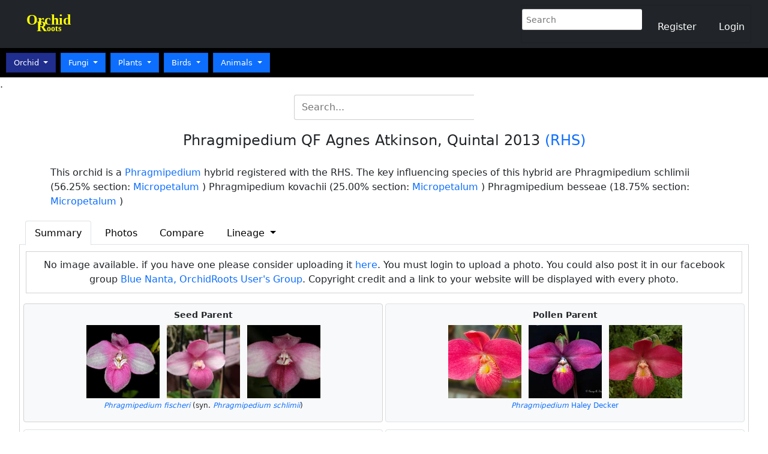

--- FILE ---
content_type: text/html; charset=utf-8
request_url: https://www.orchidroots.com/display/information/100965073/
body_size: 53307
content:
<!DOCTYPE html>


<html lang="en">
<head>
    <meta charset="utf-8">
    <meta name="viewport" content="width=device-width, initial-scale=1">
    <meta http-equiv="X-UA-Compatible" content="ie=edge" />
    <meta name="robots" content="max-snippet:-1, max-image-preview:large, max-video-preview:-1">

    <link rel="canonical" href="https://orchidroots.com/display/summary/orchidaceae/100965073/">
    <!-- Global site tag (gtag.js) - Google Analytics -->
    <script async src="https://www.googletagmanager.com/gtag/js?id=G-YM7ZEG2RY1"></script>
    <script>
      window.dataLayer = window.dataLayer || [];
      function gtag(){dataLayer.push(arguments);}
      gtag('js', new Date());

      gtag('config', 'G-YM7ZEG2RY1');
    </script>
    <!-- jQuery -->
    <script src="https://ajax.googleapis.com/ajax/libs/jquery/3.7.1/jquery.min.js"></script>

    <!-- favicons -->
    <link rel="shortcut icon" type="image/png" href="/static/utils/images/favicon.ico"/>
<!--    Handle apple-touch-icon in nginx location blocks-->
<!--    <link rel="apple-touch-icon" type="image/png" href="/static/apple-touch-icon.png"/>-->
<!--    <link rel="apple-touch-icon-precomposed" type="image/png" href="/static/apple-touch-icon-precomposed.png"/>-->

    <!-- navbar jQuery -->
    <link href="https://stackpath.bootstrapcdn.com/bootstrap/4.5.2/css/bootstrap.min.css" rel="stylesheet">
<!--    <script src="https://code.jquery.com/jquery-3.5.1.slim.min.js"></script>-->
    <script src="https://code.jquery.com/jquery-3.5.1.min.js"></script>
    <script src="https://cdn.jsdelivr.net/npm/@popperjs/core@2.9.2/dist/umd/popper.min.js"></script>
    <script src="https://stackpath.bootstrapcdn.com/bootstrap/4.5.2/js/bootstrap.min.js"></script>

    <!--  HTMLX  -->
    <script src="https://unpkg.com/htmx.org@1.9.2"></script>

    <!-- Bootstrap 5 -->
    <link href="https://cdn.jsdelivr.net/npm/bootstrap@5.1.3/dist/css/bootstrap.min.css" rel="stylesheet">
    <script src="https://cdn.jsdelivr.net/npm/bootstrap@5.1.3/dist/js/bootstrap.bundle.min.js"></script>

    <!-- Font Awesome -->
    <!--<link rel="stylesheet" href="https://cdnjs.cloudflare.com/ajax/libs/font-awesome/4.7.0/css/font-awesome.min.css">-->

    <!-- Custom CSS -->
    <link rel="stylesheet" type="text/css" href="/static/utils/css/lightbox.css">
    <link rel="stylesheet" href="/static/utils/css/style.css">
    <link rel="stylesheet" href="/static/utils/css/index.css">

        <!-- htmx configuration needed in django-table2 template-->
    <script>
    document.body.addEventListener("htmx:afterSwap", function(evt) {
      const links = document.querySelectorAll('#species-table a.page-link');
      links.forEach(link => {
          link.setAttribute('hx-get', link.getAttribute('href'));
          link.setAttribute('hx-target', '#species-table');
          link.setAttribute('hx-swap', 'innerHTML');
          link.setAttribute('href', '#');  // Prevent full reload fallback
      });
    });
    </script>
</head>


<style>
/*Use in every page needed crawlers    */
.hidden-h1 {
  position: absolute;
  width: 1px;
  height: 1px;
  padding: 0;
  margin: -1px;
  overflow: hidden;
  clip: rect(0, 0, 0, 0);
  white-space: nowrap;
  border: 0;
}

img {
max-width: 100%;
display: block;
}

#log, #reg {
    float: right;
     width: 17%;
     text-align: center;
}

.table-text {
    font-size:13px;
    text-align: left;
    line-height: 20px;
}

.nav-style {
    font-size:18px;
    width:100px;
}

@media only screen and (max-width: 800px){
    .imgcaption {
        font-size: 10px;
        height: 50px;
        overflow: hidden
    }
    .table-text {
        font-size:12px;
    }
}

@media only screen and (max-width: 600px){
    .modal-content {
        width: 100%;
    }
    .imgcaption {
        font-size: 9px;
        height: 60px;
        overflow: hidden
    }
    .table-text {
        font-size:12px;
    }
   .thumbnails {
        width: 22vw;
        height: 22vw;
    }
    .detail-title {
        font-size:13px;
    }
    .dropdown-content a {
        font-size:10px;

    }
}

.navbar2 {
    background-color: #fef9ff;
    color: black;
    width:100%;
    margin:0;
    float:left;
    padding:4px;
    font-size: 15px;
    border: 1px solid lightgrey;
}

.navbar2:hover {
    text-decoration: none;
}
.selected {
    background-color: #bac4e8;
    border: 1px solid #808080;
    color: black;
}

.item-list {
    max-height: 300px;
    overflow-y: auto;
}

.item-list:hover {
    text-decoration: none;
}

.dropdown-item {
    padding: 5px 10px;
}

.dropdown-item:hover {
    background-color:lightgrey;
}


.dropdown-menu {
    padding: 10px;
    font-size:13px;

}

.dropdown:hover>.dropdown-menu {
    display: block;
}
    .advanced_search {
        height: 33px !important;
        width: 170px !important;
        border: 1px solid darkgrey !important;
        font-size: 13px;
    }

.select2-hidden-accessible {
    border: 0 !important;
    clip: rect(0 0 0 0) !important;
    height: 1px !important;
    margin: -1px !important;
    overflow: hidden !important;
    padding: 0 !important;
    position: absolute !important;
    width: 1px !important;
}
.navbar {
  min-height: 40px;
}
/*option:nth-child(2), option:nth-child(3) {*/
/*    font-weight:bold;*/
/*}*/

.bannerfont {
  font-family: "Lucida Calligraphy", "Comic Sans MS", "Adobe Song Std L", century, vivaldi ;
  font-size: 18pt;
  color: #33f8ff;
  /*line-height: 13px;*/
}

.famfont {
  font-family: "Lucida Calligraphy", "Comic Sans MS", "Adobe Song Std L", century, vivaldi ;
  font-size: 16pt;
  color: #7ef51a !important;
    display: inline;
}
.famother {
  font-family: "Lucida", "Comic Sans MS", "Adobe Song Std L", century, vivaldi ;
  font-size: 16pt;
  color: #7ef51a !important;
    display: inline;
}

.selectedText{
    color:blue;
    font-weight:bold;
}

::-webkit-scrollbar {
  width: 8px;
  height: 8px;
}

/* Track */
::-webkit-scrollbar-track {
  background: #f1f1f1;
}

/* Handle */
::-webkit-scrollbar-thumb {
  background: #888;
}

/* Handle on hover */
::-webkit-scrollbar-thumb:hover {
  background: #555;
}
    .navbar-nav {
      flex-direction: row;
    }

    .nav-link {
        padding-right: .5rem !important;
        padding-left: .5rem !important;
        color: white !important;
        font-size:16px;
        margin:0 10px;
    }

.custom-find{
    /*color: #292929;*/
    color:white;
}

.custom-find:hover {
    text-decoration: none;
    background-color: #353547;
    color: lightblue !important;
}

.btn-custom{
    /*margin:1px;*/
    width:120px;
    height:32px;
    display: inline-block;
    background: none;
    border-color: #2196F3;
    color: dodgerblue;
    padding: 5px 5px;
    font-size: 14px;
}

.btn-custom:hover {
    text-decoration: none;
    background-color: #c2cdd0;
    color: black;
}

.btn-custom:active {
    text-decoration: none;
    background-color: #8887bd;
    color: black;
}
@media only screen and (max-width: 600px) {
    .famfont .famother {
      font-size: 16px;
    }
}

/*Taxonomy*/
ul{
        font-size: 13px;
        padding-left:10px;
        line-height: 23px;
        list-style-type:none;
}
li {
    padding-left:0;
}
form {
    display: inline-block; //Or display: inline;
}
ul, #myUL {
  list-style-type: none;
}

#myUL {
  margin: 0;
  padding: 0;
}

ul, #myUL1 {
  list-style-type: none;
}

#myUL1 {
  margin: 0;
  padding: 0;
}

.spc_column {
    min-width: 200px;
}

.active {
  display: block;
}
.dataTables_filter {
    float: left;
}

.caret {
  cursor: pointer;
  -webkit-user-select: none; /* Safari 3.1+ */
  -moz-user-select: none; /* Firefox 2+ */
  -ms-user-select: none; /* IE 10+ */
  user-select: none;
}

.caret::before {
  content: "\25B7";
  color: black;
  display: inline-block;
  margin-right: 6px;
}

.caret-down::before {
  content: "\25BD";
  /*-ms-transform: rotate(90deg); !* IE 9 *!*/
  /*-webkit-transform: rotate(90deg); !* Safari *!'*/
  /*transform: rotate(90deg);*/
}

a {
        text-decoration: none;
    /*color: blue;*/
}

a:hover {
    /*text-decoration: none;*/
    color: darkblue;
}
.submit {
    /*Use only in home page*/
    /*height:35px;*/
    /*width: 38px;*/
    height: 40px;
    /*font-color:lightgrey;*/
    /*border: none;*/
    float: left;
    margin: 0;
    /*background-color: #607951;*/
    /*color:white;*/
    border: 1px solid #ccc;
    border-left: 0;
    /*visibility: hidden;*/
}

nav a {
  float: left;
  display: block;
  color: black;
  text-align: center;
  padding: 14px 16px;
  text-decoration: none;
  font-size: 14px;
}
/*nav a:hover {*/
/*  background-color: #ddd;*/
/*  color: black;*/
/*}*/


nav input[type=text] {
  padding: 6px;
  margin: 1px;
  font-size: 14px;
  border: none;
    border-radius: 3px;
    width: 200px;
    height: 35px;
}
nav select {
  height: 35px;
  padding: 6px;
  margin: 1px;
  font-size: 16px;
  /*border: 1px solid #ccc;*/
  background-color: #5858be;
  color: white;
  border-left: #ccc;
     border-radius: 3px;
}
option:not(:checked) {
    background-color: #FFF;
    color: black;
}
nav button[type=submit] {
  padding: 6px !important;
  margin: 1px !important;
  font-size: 14px;
  border: 1px solid #ccc;
  height: 35px !important;
  width: 35px;
}

nav .search-container button {
  float: right;
  padding: 6px 10px;
  margin-top: 4px;
  margin-right: 16px;
    height: 30px;
  background: inherit;
  font-size: 14px;
  border: none;
  cursor: pointer;
}
nav .search-container button:hover {
  background: #ccc;
}
/*.search-btn {*/
/*    width: 150px !important;*/
/*    height:40px !important;*/
/*    font-size: 13px;*/
/*}*/
/*.search-btn1 {*/
/*    width: 40px;*/
/*    height:40px;*/
/*    font-size: 12px;*/
/*}*/
.fambtn {
    /*font-family: "Lucida Calligraphy", "Comic Sans MS", "Adobe Song Std L", century, vivaldi ;*/
    font-size:13px !important;
    display:inline;
    margin: 0 2px;
    border: 0;
}
.disabled-link {
  pointer-events: none;
}

@media screen and (max-width: 600px) {
  nav .search-container {
    float: none;
  }
  nav a, .topnav input[type=text], .topnav .search-container button {
    float: none;
    display: block;
    text-align: left;
    width: 100%;
    margin: 0;
    padding: 14px;
  }
  nav input[type=text] {
    border: 1px solid #ccc;
  }
  .bannerfont {
    font-family: "Lucida Calligraphy", "Comic Sans MS", "Adobe Song Std L", century, vivaldi ;
    font-size: 17px;
  }
    .fambtn {
        font-size: 10px;
        padding: 4px !important;
    }
}

.active1 {
    background-color: #202e8e !important;
}

/* Force table row and column borders */
table.dataTable tbody td,
table.dataTable tbody th {
    border-bottom: 1px solid #ddd !important;
}

table.dataTable {
    border-collapse: collapse !important;
}
/* DataTable style*/
/* Pagination container */
.dataTables_paginate {
    padding-top: 10px;
}

/*.dataTables_wrapper {*/
/*    width: 95%;*/
/*    margin: 0 auto;*/
/*}*/
/* Pagination buttons */
.dataTables_wrapper .dataTables_paginate .paginate_button {
    padding: 0.5em 1em;
    margin-left: 2px;
    border: 1px solid #ddd;
    border-radius: 2px;
    background-color: #f9f9f9;
    color: #333;
    width: 20px;  /* Set your desired width */
    height: 20px;  /* Set your desired height */
    /*padding: 0;  !* Remove default padding *!*/
    line-height: 30px;  /* Center text vertically */
    text-align: center;  /* Center text horizontally */
    font-size: 14px;
    /*border: none;*/
    /*margin: 2px 2px;  !* Small gap between buttons *!*/
}

.dataTables_wrapper .dataTables_paginate .paginate_button.previous,
.dataTables_wrapper .dataTables_paginate .paginate_button.next {
    width: 60px;  /* Wider for 'Previous' and 'Next' */
}

/* Current/active page */
.dataTables_wrapper .dataTables_paginate .paginate_button.current {
    background-color: #007bff;
    color: white;
    border-color: #007bff;
}

/* Hover state */
.dataTables_wrapper .dataTables_paginate .paginate_button:hover {
    background-color: #007bff;
    color: white;
    border-color: #007bff;
}

/* Disabled state */
.dataTables_wrapper .dataTables_paginate .paginate_button.disabled {
    opacity: 0.5;
    cursor: not-allowed;
}

/* Default styles (for larger screens) */
.dataTables_wrapper .dataTables_paginate .paginate_button {
    padding: 0.5em 1em;
    margin-left: 2px;
    border: 1px solid #ddd;
    border-radius: 2px;
    background-color: #f9f9f9;
    color: #333;
    width: 20px;
    height: 20px;
    line-height: 30px;
    text-align: center;
    font-size: 14px;
}

.dataTables_wrapper .dataTables_paginate .paginate_button.previous,
.dataTables_wrapper .dataTables_paginate .paginate_button.next {
    width: 60px;
}

.dataTables_wrapper .dataTables_paginate .paginate_button.current {
    background-color: #007bff;
    color: white;
    border-color: #007bff;
}

.dataTables_wrapper .dataTables_paginate .paginate_button:hover {
    background-color: #007bff;
    color: white;
    border-color: #007bff;
}

.dataTables_wrapper .dataTables_paginate .paginate_button.disabled {
    opacity: 0.5;
    cursor: not-allowed;
}

/* Styles for smaller screens (700px and below) */
@media screen and (max-width: 700px) {
    .dataTables_wrapper .dataTables_paginate .paginate_button {
        padding: 0.3em 0.6em;
        margin-left: 1px;
        width: 15px;
        height: 15px;
        line-height: 20px;
        font-size: 12px;
    }

    .dataTables_wrapper .dataTables_paginate .paginate_button.previous,
    .dataTables_wrapper .dataTables_paginate .paginate_button.next {
        width: 40px;
    }

    .dataTables_wrapper .dataTables_paginate {
        text-align: center;
        margin-top: 10px;
    }

    .dataTables_wrapper .dataTables_paginate .paginate_button:not(.previous):not(.next) {
        display: none;
    }

    .dataTables_wrapper .dataTables_paginate .ellipsis {
        display: inline-block;
    }
}

.fundraising-popup.hidden {
    display: none;
}

.fundraising-popup {
    position: fixed;
    bottom: 20px;
    right: 20px;
    max-width: 350px;
    padding: 16px 20px;
    background: white;
    border: 1px solid #ccc;
    border-radius: 10px;
    box-shadow: 0 4px 12px rgba(0,0,0,0.15);
    z-index: 9999;
    font-size: 14px;
}

.fundraising-popup-inner {
    position: relative;
}

.fundraising-close {
    position: absolute;
    top: 2px;
    right: 6px;
    background: transparent;
    border: none;
    font-size: 22px;
    cursor: pointer;
}

.fundraising-button {
    display: inline-block;
    margin-top: 10px;
    padding: 8px 14px;
    background: #2e7d32;
    color: white;
    text-decoration: none;
    border-radius: 5px;
    font-weight: bold;
}


</style>
<!--    Jquery-->
    <script src="https://ajax.googleapis.com/ajax/libs/jquery/3.7.1/jquery.min.js"></script>
    <script src="https://cdn.datatables.net/1.13.6/js/jquery.dataTables.min.js"></script>
    <link rel="stylesheet" href="https://cdn.datatables.net/1.13.6/css/jquery.dataTables.min.css">

<body>
<nav class="navbar navbar-expand-md navbar-dark bg-dark">
    <div class="container-fluid">
        <div class="navbar-header" style="width: 100%;">
            <button class="navbar-toggler" type="button" data-toggle="collapse" data-target="#nav-content" aria-controls="nav-content" aria-expanded="false" aria-label="Toggle navigation">
                <span class="navbar-toggler-icon"></span>
            </button>
            <a class="navbar-brand mb-0 bannerfont" href="/?role=pub" style="color: #ffff07;line-height: 11px; float: left"><b>Orchid<br>R<span style="font-size:14px;">oots</span></b></a>
            <!-- Brand -->
        </div>
<!-- Links -->

        <div class="collapse navbar-collapse" id="nav-content">
            
            <form class="form-inline" id="search1" action="/search/search/orchidaceae/" style="margin-top: 5px;">
                <input type="hidden" form="search1" name="role" value="pub" >
                <input type="hidden" form="search1" name="app" value="orchidaceae" >
                <input class="searchbox" form="search1" value="" type="text" name="search_string" placeholder="Search" title="The search string must be at least 3 characters long" style="border:1px solid #ccc; border-right: 0">
            </form>
            
            <ul class="navbar-nav " style="line-height:25px !important;">
                
                    <li class="nav-item" style="margin-top:8px;"><a class="nav-link custom-find" href="/register/?next=/login" data-nosnippet><span style="color:white">Register</span></a></li>
                    <li class="nav-item" style="margin-top:8px;"><a class="nav-link custom-find" href="/login/?next=/" data-nosnippet><span style="color:white">Login</span></a></li>
                

            </ul>
        </div>
  </div>
</nav>

    <!--<nav class="navbar navbar-expand-md navbar-dark bg-dark" >-->


<!--Second navbar-->
<div class="p-2" style="background-color:black; color: white !important; font-size: 11px;">
     <div class="btn-group">
         <button type="button" class="btn btn-primary fambtn dropdown-toggle active1" data-bs-toggle="dropdown" aria-expanded="false">
             Orchid
         </button>
         <ul class="dropdown-menu">
             <li><a class="dropdown-item" href="/common/taxonomy/orchidaceae/?app=orchidaceae&role=pub" data-nosnippet>Orchid Taxonomy</a></li>
             <li><a class="dropdown-item" href="/common/genera/orchidaceae/?app=orchidaceae&role=pub&alpha=A" data-nosnippet>Orchid genera </a></li>
             <li><a class="dropdown-item" href="/common/species/orchidaceae/?app=orchidaceae&alpha=A&role=pub" data-nosnippet>Orchid species </a></li>
             <li><a class="dropdown-item" href="/common/species/orchidaceae/?app=orchidaceae&alpha=A&role=pub&type=hybrid" data-nosnippet>Orchid hybrids </a></li>
             <li><a class="dropdown-item" href="/common/newbrowse/orchidaceae/?app=orchidaceae&role=pub&alpha=A&type=species" data-nosnippet>Species images</a></li>
             <li><a class="dropdown-item" href="/common/newbrowse/orchidaceae/?app=orchidaceae&role=pub&alpha=A&type=hybrid" data-nosnippet>Hybrid images</a></li>
             <li><a class="dropdown-item" href="/common/myphoto_browse_spc/?app=orchidaceae&role=pri" data-nosnippet>My species</a></li>
             <li><a class="dropdown-item" href="/common/myphoto_browse_hyb/?app=orchidaceae&role=pri" data-nosnippet>My hybrids</a></li>
             <li><a class="dropdown-item" href="/distribution/search/?app=orchidaceae" data-nosnippet>Search distribution</a></li>
             <li><a class="dropdown-item" href="/search/search/orchidaceae/?app=orchidaceae&role=pub&search_string=" data-nosnippet>Search formal name</a></li>
             <li><a class="dropdown-item" href="/search/search_name/orchidaceae/?app=orchidaceae&role=pub&search_string=" data-nosnippet>search commonname</a></li>
         </ul>
     </div>
     <div class="btn-group">
         <button type="button" class="btn btn-primary fambtn dropdown-toggle " data-bs-toggle="dropdown" aria-expanded="false">
             Fungi
         </button>
         <ul class="dropdown-menu">
             <li><a class="dropdown-item" href="/common/taxonomy/fungi/?app=fungi&role={{role}" data-nosnippet>Fungi taxonomy</a></li>
             <li><a class="dropdown-item" href="/common/family/fungi/?app=fungi&role=pub" data-nosnippet>Fungi families</a></li>
             <li><a class="dropdown-item" href="/common/genera/fungi/?app=fungi&role=pub&alpha=A" data-nosnippet>Fungi genera</a></li>
             <li><a class="dropdown-item" href="/common/species/fungi/?app=fungi&role=pub" data-nosnippet>Fungi species</a></li>
             <li><a class="dropdown-item" href="/common/newbrowse/fungi/?app=fungi&role=pub" data-nosnippet>Fungi images</a></li>
             <li><a class="dropdown-item" href="/search/search/fungi/?app=fungi&role=pub&search_string=" data-nosnippet>Search formal name</a></li>
             <li><a class="dropdown-item" href="/search/search_name/fungi/?app=fungi&role=pub&search_string=" data-nosnippet>Search commonname</a></li>
         </ul>
     </div>
     <div class="btn-group">
         <button type="button" class="btn btn-primary fambtn dropdown-toggle " data-bs-toggle="dropdown" aria-expanded="false">
             Plants
         </button>
         <ul class="dropdown-menu">
             <li><a class="dropdown-item" href="/common/taxonomy/other/?app=other&role=pub" data-nosnippet>Plant taxonomy</a></li>
             <li><a class="dropdown-item" href="/common/family/other/?app=other&role=pub" data-nosnippet>Plant families</a></li>
             <li><a class="dropdown-item" href="/common/genera/other/?app=other&role=pub&alpha=A" data-nosnippet>Plant genera</a></li>
             <li><a class="dropdown-item" href="/common/species/other/?app=other&role=pub" data-nosnippet>Plant species</a></li>
             <li><a class="dropdown-item" href="/common/newbrowse/other/?app=other&role=pub&alpha=A" data-nosnippet>Plant images</a></li>
             <li><a class="dropdown-item" href="/search/search/other/?app=other&role=pub&search_string=" data-nosnippet>Search formal name</a></li>
             <li><a class="dropdown-item" href="/search/search_name/other/?app=other&role=pub&search_string=" data-nosnippet>Search commonname</a></li>
         </ul>
     </div>
     <div class="btn-group">
         <button type="button" class="btn btn-primary fambtn dropdown-toggle " data-bs-toggle="dropdown" aria-expanded="false">
             Birds
         </button>
         <ul class="dropdown-menu">
             <li><a class="dropdown-item" href="/common/taxonomy/aves/?app=aves&role=pub" data-nosnippet>Bird taxonomy</a></li>
             <li><a class="dropdown-item" href="/common/family/aves/?app=aves&role=pub" data-nosnippet>Bird families</a></li>
             <li><a class="dropdown-item" href="/common/genera/aves/?app=aves&role=pub&alpha=A" data-nosnippet>Bird genera</a></li>
             <li><a class="dropdown-item" href="/common/species/aves/?app=aves&role=pub" data-nosnippet>Bird species</a></li>
             <li><a class="dropdown-item" href="/common/newbrowse/aves/?app=aves&role=pub&alpha=A" data-nosnippet>Bird images</a></li>
             <li><a class="dropdown-item" href="/search/search/aves/?app=aves&role=pub&search_string=" data-nosnippet>Search formal name</a></li>
             <li><a class="dropdown-item" href="/search/search_name/aves/?app=aves&role=pub&search_string=" data-nosnippet>Search commonname</a></li>
         </ul>
     </div>
     <div class="btn-group">
         <button type="button" class="btn btn-primary fambtn dropdown-toggle " data-bs-toggle="dropdown" aria-expanded="false">
             Animals
         </button>
         <ul class="dropdown-menu">
             <li><a class="dropdown-item" href="/common/taxonomy/animalia/?app=animalia&role=pub" data-nosnippet>Anoimal taxonomy</a></li>
             <li><a class="dropdown-item" href="/common/family/animalia/?app=animalia&role=pub" data-nosnippet>Animal families</a></li>
             <li><a class="dropdown-item" href="/common/genera/animalia/?app=animalia&role=pub&alpha=A" data-nosnippet>Animal genera</a></li>
             <li><a class="dropdown-item" href="/common/species/animalia/?app=animalia&role=pub" data-nosnippet>Animal species</a></li>
             <li><a class="dropdown-item" href="/common/newbrowse/animalia/?app=animalia&role=pub&alpha=A" data-nosnippet>Animal images</a></li>
             <li><a class="dropdown-item" href="/search/search/animalia/?app=animalia&role=pub&search_string=" data-nosnippet>Search formal name</a></li>
             <li><a class="dropdown-item" href="/search/search_name/animalia/?app=animalia&role=pub&search_string=" data-nosnippet>Search commonname</a></li>
         </ul>
     </div>
    </div>

</div>

    


    





<script>

    (function($) {

  $('#search-button').on('click', function(e) {
    if($('#search-input-container').hasClass('hdn')) {
      e.preventDefault();
      $('#search-input-container').removeClass('hdn')
      return false;
    }
  });

  $('#hide-search-input-container').on('click', function(e) {
    e.preventDefault();
    $('#search-input-container').addClass('hdn')
    return false;
  });

})(jQuery);

document.getElementById('search').addEventListener('submit', function(event) {
    var input = document.getElementById('search_string').value;

    // Allow: ASCII, Latin-1 Supplement, Latin Extended-A/B, Greek
    var allowedPattern = /^[\u0000-\u024F\u0370-\u03FF\s]*$/;

    if (!allowedPattern.test(input)) {
        event.preventDefault();
        alert('Please use only supported characters (Latin or Greek alphabets).');
    }
});
document.getElementById('search1').addEventListener('submit', function(event) {
    var input = document.getElementById('search_string').value;

    // Allow: ASCII, Latin-1 Supplement, Latin Extended-A/B, Greek
    var allowedPattern = /^[\u0000-\u024F\u0370-\u03FF\s]*$/;

    if (!allowedPattern.test(input)) {
        event.preventDefault();
        alert('Please use only supported characters (Latin or Greek alphabets).');
    }
});


</script>




    <!-- Lightbox JS -->
    <link href="https://cdnjs.cloudflare.com/ajax/libs/lightbox2/2.11.4/css/lightbox.min.css" rel="stylesheet">
    <script src="https://cdnjs.cloudflare.com/ajax/libs/lightbox2/2.11.4/js/lightbox.min.js"></script>



</body>
</html>



















<head>
    <link rel="shortcut icon" type="image/png" href="/static/utils/images/favicon.ico"/>
    <link rel="canonical" href="https://orchidroots.com/display/summary/orchidaceae/100965073/">
    <title>Phragmipedium QF Agnes Atkinson - orchidroots</title>
    
        <meta name='description' content="Explore the lineage, ancestors and their genetic contribution of the Phragmipedium QF Agnes Atkinson (<i>Phragmipedium</i> <i>fischeri</i> x <i>Phragmipedium</i> Haley Decker)">.
    
</head>
<!--Title-->

<style>

  .form-inline {
    display: flex;
    align-items: center;
    justify-content: center; /* Center form horizontally */
    margin: 20px 0;
  }

  .searchbox {
    padding: 8px 12px; /* Padding inside the search box */
    border: 1px solid #ccc;
    border-right: none; /* Remove right border */
    border-radius: 4px 0 0 4px; /* Rounded corners for the left side */
    width: 300px; /* Width of the search box */
    font-size: 16px; /* Text size */
    transition: border-color 0.3s ease-in-out;
  }

  .searchbox:focus {
    border-color: #007bff; /* Change border color when focused */
    outline: none; /* Remove default outline */
  }
    .info {
        font-size: 16px;
        width: 90%;
        padding: 20px;
        margin: 0 auto;
        text-align: left;
    }

  .form-inline button {
    background-color: #007bff;
    border: none;
    padding: 8px 12px;
    border-radius: 0 4px 4px 0; /* Rounded corners for the right side */
    color: white;
    cursor: pointer;
    font-size: 16px;
    transition: background-color 0.3s ease-in-out;
  }

  .form-inline button:hover {
    background-color: #0056b3; /* Darker blue on hover */
  }

  @media only screen and (max-width: 830px) {
      .info {
          font-size: 12px;

      }
  }
.info-collapse {
    text-align: left;
    padding-left: 15px;
    width: 200px;
}


</style>
<br>
        <div class="nav2 detail-title" style="text-align:center">
            <div>
                
                <form class="form-inline" id="displaysearch" action="/search/search/orchidaceae/" style="margin-top: 5px;">
                    <input type="hidden" form="displaysearch" name="role" value="pub">

                    <input class="searchbox" form="displaysearch" value=""
                           type="text" name="search_string"
                           placeholder="Search..." title="Include genus for better results"
                           style="border: 1px solid #ccc; border-right: 0; padding: 8px 12px; width: 300px; border-radius: 4px 0 0 4px;">

                    <button form="displaysearch" type="submit" style="display:none;"></button>
                </form>
                

            </div>
            
            <h1 class="hidden-h1">Phragmipedium QF Agnes Atkinson (<i>Phragmipedium</i> <i>fischeri</i> × <i>Phragmipedium</i> Haley Decker)</h1>
            
            <h4>
                Phragmipedium QF Agnes Atkinson,
                Quintal 2013
                
                <a href="http://apps.rhs.org.uk/horticulturaldatabase/orchidregister/orchiddetails.asp?ID=965073" target="_blank"><normal>(RHS)</normal></a>
                
            </h4>
            <div class="info">
                
                    This orchid is a
                    <a href="/common/species/orchidaceae/?genus=Phragmipedium&type=hybrid&alpha=Q">Phragmipedium</a> hybrid
                    
                    
                        registered with the RHS.

                            
                        
                        
                        The key influencing species of this hybrid are
                            
                                Phragmipedium schlimii (56.25%
                                
                                
                                section: <a href="/orchidaceae/species/?genus=Phragmipedium&role=pub&section=Micropetalum&alpha=All">Micropetalum</a>
                                
                                
                                
                                )
                            
                                Phragmipedium kovachii (25.00%
                                
                                
                                section: <a href="/orchidaceae/species/?genus=Phragmipedium&role=pub&section=Micropetalum&alpha=All">Micropetalum</a>
                                
                                
                                
                                )
                            
                                Phragmipedium besseae (18.75%
                                
                                
                                section: <a href="/orchidaceae/species/?genus=Phragmipedium&role=pub&section=Micropetalum&alpha=All">Micropetalum</a>
                                
                                
                                
                                )
                            

                    
                    
                

                
                

                <br>
            </div>
        </div>

<script>
function showMore(id){
    document.getElementById(id+'Overflow').className='';
    document.getElementById(id+'MoreLink').className='hidden';
    document.getElementById(id+'LessLink').className='';
}

function showLess(id){
    document.getElementById(id+'Overflow').className='hidden';
    document.getElementById(id+'MoreLink').className='';
    document.getElementById(id+'LessLink').className='hidden';
}

var len = 200;
var shrinkables = document.getElementsByClassName('shrinkable');
if (shrinkables.length > 0) {
    for (var i = 0; i < shrinkables.length; i++){
        var fullText = shrinkables[i].innerHTML;
        if(fullText.length > len){
            var trunc = fullText.substring(0, len).replace(/\w+$/, '');
            var remainder = "";
            var id = shrinkables[i].id;
            remainder = fullText.substring(len, fullText.length);
            shrinkables[i].innerHTML = '<span>' + trunc + '<span class="hidden" id="' + id + 'Overflow">'+ remainder +'</span></span>&nbsp;<a id="' + id + 'MoreLink" href="#!" onclick="showMore(\''+ id + '\');">... More</a><a class="hidden" href="#!" id="' + id + 'LessLink" onclick="showLess(\''+ id + '\');">Less</a>';
        }
    }
}
</script>


<style>

ul.b {list-style-type: disc;}
label {
    display: inline-block;
    width: 250px;
    margin-right: 5px;
}

@keyframes blinker {
  50% {
    opacity: .25;
  }
}
input:checked {
    height: 20px;
    width: 20px;
}

.box {
    position: relative;
    display: inline-block;
    text-align: center;
    color: white;
    margin: 0 auto;
    width:100%;
}

div.text {
    position: absolute;
    font-size:10px;
    color: white
}

div.text-br {
    position: absolute;
    bottom: 5px;
    right: 15px;
}

div.text-bl a {
    color: #2fffff;
}

        /*Display square image*/
.thumbnails {
   object-fit: cover;
   overflow: hidden;
   height: 15vw;
   width : 16vw;
   padding: 3px;
    margin: 3px;
    margin-bottom: 0;

}
.thumbnails2 {
   height: 10vw !important;
   width : 10vw !important;
}
.thumbnails3 {
   height: 7vw !important;
   width : 7vw !important;
    border:1px solid lightgrey;
    padding:0 !important;
    margin:0 !important;
}
.parent-text {
    font-size:12px;
}

.box {
    position: relative;
    display: inline-block;
    text-align: center;
    color: white;
    margin:  0 auto;
}
.imageitem {
    display:inline-block;
    border:1px solid grey;
    margin:0 2px;
    width : 17vw;
    background-color: #f7f7f7;
    border:1px solid lightgrey;
    text-align:center;
}

img{
    width:100%;
}

.imgcaption {
    font-size: 12px;
    height: auto;
    overflow: hidden;
    padding:0 6px;
    text-align: center;
}

. general-info {
    padding:5px !important;
    margin: 2px;
    overflow:auto;
    font-size:13px;
    border: 1px solid lightgrey;

}
.list-group{
    /*max-height: 300px;*/
    /*margin-bottom: 10px;*/
    /*padding:5px 50px !important;*/
    margin: 2px;
    overflow:auto;
    width:22%;
    /*max-height: 200px;*/
    /*-webkit-overflow-scrolling: touch;*/
    font-size:13px;
    border-bottom: 0 solid lightgrey;
}

.btn-group-xs > .btn, .btn-xs {
    padding  : 5px 30px;
    font-size  : 11px;
    line-height  : .65;
    border-radius : .2rem;
}

.grandparent-title {
    font-size: 14px;
    text-align:center;
}

/*.info {*/
/*    font-size: 14px;*/
/*    padding: 20px;*/

/*}*/
@media only screen and (max-width: 830px) {
   .imageitem {
        width: 30vw;
    }
    .imgcaption {
        font-size: 12px;
    }
   .box {
        /*width: 35vw;*/
        font-size: 10px;
        margin-left:-3px;
    }
    .thumbnails {
       height: 190px !important;
       width : 95% !important;
    }

    div.text {
        font-size: 10px;
    }
   .thumbnails2 {
       height: 13vw !important;
       width : 13vw !important;
    }
   .thumbnails3 {
       height: 13vw !important;
       width : 13vw !important;
   }
   .list-group{
        /*max-height: 100px;*/
        font-size:11px;
        text-align: left;
    }

    .grandparent-title {
        font-size: 13px;
        text-align:center;
    }
    /*.info {*/
    /*    font-size: 11px;*/
    /*    !*width:80%;*!*/
    /*    margin:0 auto;*/
    /*    padding: 15px;*/
    /*}*/
}

@media only screen and (max-width: 600px) {
    .imageitem {
        width: 36vw;
    }
    .box {
        width: 35vw;
        font-size: 10px;
        margin-left:-3px;
    }
    .thumbnails {
       height: 110px !important;
       width : 95% !important;
    }

    div.text {
        font-size: 10px;
    }
    .thumbnails2 {
       height: 14vw !important;
       width : 14vw !important;
    }
    .thumbnails3 {
       height: 14vw !important;
       width : 14vw !important;
    }
    .parent-text {
        font-size:10px;
    }
    .list-group{
        /*max-height: 200px;*/
        font-size:10px;
        padding:2px;
    }
    .grandparent-title {
        font-size: 12px;
        text-align:center;
    }
}

#main {
  display: flex;
  flex: 1;
}
seedparent, pollparent {
  padding: 1em;
}

.anc {
    width:80%; margin:0 auto; text-align:center;padding: 10px 3px 3px 3px; border:1px solid #aaa; background-color: #f4f4f6;
}

.row.display-flex > [class*='col-'] {
  flex-grow: 1;
}

/*.info-collapse {*/
/*    text-align: left;*/
/*    padding-left: 15px;*/
/*    width: 200px;*/
/*}*/
.btn-group-xs > .btn, .btn-xs {
    font-size: 12px;
    line-height: .85;
}

[type="button"]:not(:disabled), [type="reset"]:not(:disabled), [type="submit"]:not(:disabled), button:not(:disabled) {
    cursor: pointer;
    /*width: 200px;*/
    border: 1px solid rgba(0, 0, 0, .125);
    border-radius: 0;
}
.card {
    margin: 5px 0;
    /*width: 200px;*/
    position: relative;
    display: -ms-flexbox;
    display: flex;
    -ms-flex-direction: column;
    flex-direction: column;
    min-width: 0;
    word-wrap: break-word;
    background-color: #fff;
    background-clip: border-box;
    border: 0px solid rgba(0, 0, 0, .125);
    border-radius: 0;
}

.card-body {
    padding: 5px 15px 5px 15px;
    /*width: 400px;*/
}

.btn-light.focus, .btn-light:focus {
    /*box-shadow: 0 0 0 .2rem rgba(216,217,219,.5);*/
    /*font-weight: bolder;*/
    box-shadow: none;
}

.btn.focus, .btn:focus {
    outline: 0;
    /*box-shadow: 0 0 0 .2rem rgba(0,123,255,.25);*/
}
.collapse {
    border: 1px solid rgba(0, 0, 0, .125);
}


</style>
        <!--Main sections-->
<div style="margin:0 auto;width:95%;">
    <!-- Main -->
    <style>
.nav2 {
    font-size: 13px;
}
.nav-link {
    color: black !important;
    width: 95%;
    text-align: center;
}
.nav3 {
    font-size: 12px;
}
.xnav-item {
    width:50px;
}

@media only screen and (max-width: 500px) {
    .nav-link {
        font-size: 10px;
        width: 95%;
        margin: 5px;
        padding: 4px;
    }
    .nav3 {
        font-size: 11px;

    }
    .nav-item {
        width:60px;
    }

}
</style>
<nav>
    <div class="nav3">
        <ul class="nav nav-tabs navbar-expand-lg" >
            
                <li class="nav-item"><a class="nav-link active" href="/display/summary/orchidaceae/100965073/?role=pub&syn=Y" data-nosnippet rel="nofollow noreferrer noopener">Summary<br></a></li>
                <li class="nav-item"><a class="nav-link " href="/display/photos/orchidaceae/100965073/?role=pub&ifs=N&syn=Y" data-nosnippet rel="nofollow noreferrer noopener">Photos<br></a></li>
                
                <li class="nav-item"><a class="nav-link " href="/common/compare/100965073/?app=orchidaceae&role=pub" data-nosnippet rel="nofollow noreferrer noopener">Compare<br></a></li>

                    

                

                



                

                
                    <li class="nav-item dropdown">
                        <a class="nav-link  dropdown-toggle" data-toggle="dropdown" href="#" role="button" aria-haspopup="true" aria-expanded="false" data-nosnippet>
                            Lineage
                        </a>
                        <div class="nav3 dropdown-menu">
                                <a class="dropdown-item" href="/orchidaceae/progeny/100965073/?role=pub&prim=1" data-nosnippet>Immediate offspring</a>
                                <a class="dropdown-item" href="/orchidaceae/progeny/100965073/?role=pub" data-nosnippet>Progeny</a>
                                <a class="dropdown-item" href="/orchidaceae/progenyimg/100965073/?role=pub" data-nosnippet>Progeny images</a>
                                
                                    <a class="dropdown-item" href="/orchidaceae/ancestor/100965073/?role=pub" data-nosnippet>Ancestry list</a>
                                    <a class="dropdown-item" href="/orchidaceae/ancestrytree/100965073/?role=pub" data-nosnippet>Ancestry tree</a>

                                
                        </div>
                    </li>
                    
                
            
        </ul>
    </div>
</nav>
    <!-- body -->
    <div style="background:white; margin:0 auto;background:white;border-left:1px solid lightgrey;border-right:1px solid lightgrey;border-bottom:1px solid lightgrey">
        <div class="d-flex p-1 justify-content-center" style="width:100%; margin:0 auto;">
            <div class="p-1 flex-fill list-group" style="">
                
                    <div style="width: 100%; font-size:16px; margin:1px auto;border:1px solid lightgrey;  text-align: center; padding:10px">
                        No image available.
                        
                            if you have one please consider uploading it
                            <a href="/orchidaceae/uploadfile/100965073/" rel="nofollow noreferrer noopener">here</a>.  You must login to upload a photo.  You could also post it in our facebook group
                            <a href="https://www.facebook.com/groups/BlueNanta/?ref=br_rs">Blue Nanta, OrchidRoots User's Group</a>.
                            Copyright credit and a link to your website will be displayed with every photo.
                        
                    </div>
                
            </div>
        </div>
        
            <div class="d-flex p-1 justify-content-center" style="width:100%; max-height:9999px;border:0 solid pink; margin:0 auto;">
                <!--Seed parent-->
                <div class="p-2 list-group  bg-light" style="border: 1px solid lightgrey; width:50%">
                    <div class="bg-light" style="border: 0 solid lightgrey; margin:0px;margin-left:0px;">
                        <div style="font-size: 14px; text-align:center"><b>Seed Parent</b></div>
                        <div class="d-flex flex-wrap justify-content-center" >
                            
                                
                                    <a href="/static/utils/images/species/spc_000092942_000152864.jpg" rel="nofollow noreferrer noopener" data-lightbox="seed" data-title="<h6><small>92942: &lt;i&gt;Phrag.&lt;/i&gt; &lt;i&gt;fischeri&lt;/i&gt;
                                        </small></h6>">
                                            <img  class="thumbnails thumbnails2" alt="Phragmipedium fischeri" src="/static/utils/thumbs/species/spc_000092942_000152864.jpg">
                                    </a>
                                
                                    <a href="/static/utils/images/species/spc_000071621_000152864.jpg" rel="nofollow noreferrer noopener" data-lightbox="seed" data-title="<h6><small>71621: &lt;i&gt;Phrag.&lt;/i&gt; &lt;i&gt;fischeri&lt;/i&gt;
                                        </small></h6>">
                                            <img  class="thumbnails thumbnails2" alt="Phragmipedium fischeri" src="/static/utils/thumbs/species/spc_000071621_000152864.jpg">
                                    </a>
                                
                                    <a href="/static/utils/images/species/spc_000036037_000152864.jpg" rel="nofollow noreferrer noopener" data-lightbox="seed" data-title="<h6><small>36037: &lt;i&gt;Phrag.&lt;/i&gt; &lt;i&gt;fischeri&lt;/i&gt;
                                        </small></h6>">
                                            <img  class="thumbnails thumbnails2" alt="Phragmipedium fischeri" src="/static/utils/thumbs/species/spc_000036037_000152864.jpg">
                                    </a>
                                
                            
                        </div>
                        <div class="parent-text " style="text-align:center; margin-bottom:10px;">
                            
                                <a href="/display/summary/orchidaceae/152864/?role=pub"><i>Phragmipedium</i> <i>fischeri</i></a>
                                
                                    (syn. <a href="/display/summary/orchidaceae/152890/?role=pub"><i>Phragmipedium</i> <i>schlimii</i></a>)
                                
                            
                        </div>
                    </div>
                </div>

                <!--Pollen Parents-->
                <div class="p-2 list-group bg-light border" style="width:50%;">
                    <div class="bg-light" style="border: 0 solid lightgrey;">
                        <div style="font-size: 14px; text-align:center"><b>Pollen Parent</b></div>
                        <div class="d-flex flex-wrap justify-content-center">
                            
                                
                                    <a href="/static/utils/images/hybrid/hyb_000383476_100156821.jpg" data-lightbox="pol" data-title="<h6><small>383476: &lt;i&gt;Phrag.&lt;/i&gt; Haley Decker
                                                </small></h6>">
                                        <img  class="thumbnails thumbnails2" alt="Phragmipedium Haley Decker" src="/static/utils/thumbs/hybrid/hyb_000383476_100156821.jpg">
                                    </a>
                                
                                    <a href="/static/utils/images/hybrid/hyb_000381726_100156821.jpg" data-lightbox="pol" data-title="<h6><small>381726: &lt;i&gt;Phrag.&lt;/i&gt; Haley Decker
                                                </small></h6>">
                                        <img  class="thumbnails thumbnails2" alt="Phragmipedium Haley Decker" src="/static/utils/thumbs/hybrid/hyb_000381726_100156821.jpg">
                                    </a>
                                
                                    <a href="/static/utils/images/hybrid/hyb_000135498_000003610.jpg" data-lightbox="pol" data-title="<h6><small>3610: &lt;i&gt;Phrag.&lt;/i&gt; Haley Decker
                                                </small></h6>">
                                        <img  class="thumbnails thumbnails2" alt="Phragmipedium Haley Decker" src="/static/utils/thumbs/hybrid/hyb_000135498_000003610.jpg">
                                    </a>
                                
                            
                        </div>
                        <div class="parent-text" style="text-align:center;">
                            
                                <a href="/display/summary/orchidaceae/100156821/?role=pub"><i>Phragmipedium</i> Haley Decker</a>
                                
                            
                        </div>
                    </div>
                </div>
            </div>

            <div class="d-flex p-1 justify-content-center" style="width:100%;">
                <!-- Seed Grand Parents -->
                <div class="list-group  align-self-stretch border" style="width:50%">
                    
                </div>

                <!-- Pollen Grand Parents -->
                <div class="list-group  align-self-stretch border" style="border: 0 solid lightgrey; width:50%">
                    
                        <div class="grandparent-title"><b>Pollen Grandparents</b></div>
                        <div class="d-flex p-1 justify-content-center" style="width:100%; height:100%;">
                            <div class="list-group  bg-light" style="border: 1px solid lightgrey; width:50%">
                                <div class="d-flex flex-wrap justify-content-center">
                                    
                                        
                                        <a href="/static/utils/images/species/spc_000043323_000257827.jpg" data-lightbox="polseed"
                                           data-title="seed: 43323: &lt;i&gt;Phrag.&lt;/i&gt; &lt;i&gt;kovachii&lt;/i&gt;
                                            
                                            ">
                                            <img class="thumbnails thumbnails2"  alt="Phragmipedium kovachii" src="/static/utils/thumbs/species/spc_000043323_000257827.jpg">
                                        </a>
                                        
                                    
                                </div>
                               <div class="parent-text" style="text-align:center; margin-bottom:10px;">
                                    
                                            <a href="/display/summary/orchidaceae/257827/?role=pub"><i>Phragmipedium kovachii</i></a>
                                     <!-- if pollenpollen_id -->
                                </div>
                            </div>
                            <div class="list-group  bg-light" style="border: 1px solid lightgrey; width:50%">
                                <div class="d-flex flex-wrap justify-content-center">
                                    
                                        
                                            <a href="/static/utils/images/hybrid/hyb_000014617_100106977.jpg" data-lightbox="polpol" data-title="
                                                <h6><small>14617: &lt;i&gt;Phrag.&lt;/i&gt; Saint Ouen
                                                
                                                </small></h6>">
                                                    <img class="thumbnails thumbnails2" alt="Phragmipedium Saint Ouen" src="/static/utils/thumbs/hybrid/hyb_000014617_100106977.jpg">
                                            </a>
                                        
                                    
                                </div>

                                <div class="parent-text" style="text-align:center; margin-bottom:10px;">
                                    
                                            <a href="/display/summary/orchidaceae/100106977/?role=pub"><i>Phragmipedium</i> Saint Ouen</a>
                                     <!-- if pollenpollen_id -->
                                </div>
                            </div>
                        </div>
                    
                </div>
            </div>

            <!--Species ancestors row   -->
            <div style="display:block; text-align: center;">
                <br>
            <hr>
            <div style="width: 100%; margin:0; text-align: center;font-size: 16px;"><b>Species Ancestors (3)</b></div>
            <div class="anc">
                
                    
                        <div style="display:inline-block;">
                            
                                <a href="/static/utils/thumbs/species/spc_000009923_000152890.jpg" data-lightbox="anc"
                                   data-title="No: 30359525: <i>Phrag.</i> <i>schlimii</i> - ">
                                   <img class="thumbnails thumbnails3"  alt="Phragmipedium schlimii" src="/static/utils/thumbs/species/spc_000009923_000152890.jpg">
                                </a>
                            
                            <div style="clear:left;font-size:9px;line-height:8px; height:20px">
                                
                                    <a href="/display/summary/orchidaceae/152890/?role=pub"><i>Phrag.</i> <i>schlimii</i></a>
                                
                                    56.3%
                                <br>
                            </div>
                        </div>
                    
                        <div style="display:inline-block;">
                            
                                <a href="/static/utils/thumbs/species/spc_000025519_000012796.jpg" data-lightbox="anc"
                                   data-title="No: 30359527: <i>Phrag.</i> <i>kovachii</i> - ">
                                   <img class="thumbnails thumbnails3"  alt="Phragmipedium kovachii" src="/static/utils/thumbs/species/spc_000025519_000012796.jpg">
                                </a>
                            
                            <div style="clear:left;font-size:9px;line-height:8px; height:20px">
                                
                                    <a href="/display/summary/orchidaceae/257827/?role=pub"><i>Phrag.</i> <i>kovachii</i></a>
                                
                                    25.0%
                                <br>
                            </div>
                        </div>
                    
                        <div style="display:inline-block;">
                            
                                <a href="/static/utils/thumbs/species/spc_000050005_000152843.jpg" data-lightbox="anc"
                                   data-title="No: 30359530: <i>Phrag.</i> <i>besseae</i> - ">
                                   <img class="thumbnails thumbnails3"  alt="Phragmipedium besseae" src="/static/utils/thumbs/species/spc_000050005_000152843.jpg">
                                </a>
                            
                            <div style="clear:left;font-size:9px;line-height:8px; height:20px">
                                
                                    <a href="/display/summary/orchidaceae/152843/?role=pub"><i>Phrag.</i> <i>besseae</i></a>
                                
                                    18.8%
                                <br>
                            </div>
                        </div>
                    
                
            </div>
            </div>
        
        <br>
     </div>
</div>




<!--<footer>Copyright &copy; OrchidRoots.com</footer>-->






<script type="text/javascript">

$(document).ready(function(){
    $('a[data-toggle="tab"]').on('show.bs.tab', function(e) {
        localStorage.setItem('activeTab', $(e.target).attr('href'));
    });
    var activeTab = localStorage.getItem('activeTab');
    if(activeTab){
        $('#myTab a[href="' + activeTab + '"]').tab('show');
    }
});




</script>







